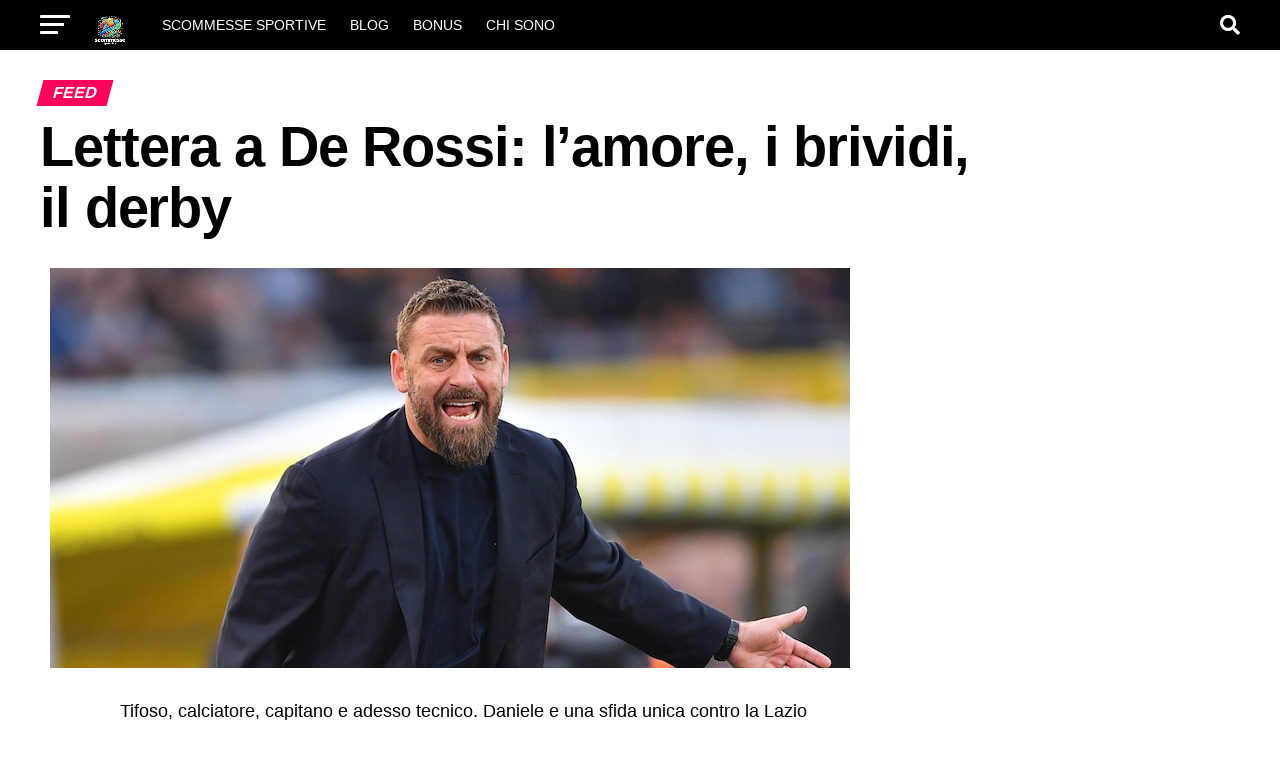

--- FILE ---
content_type: text/html; charset=UTF-8
request_url: https://scommessesportive.co.it/lettera-a-de-rossi-lamore-i-brividi-il-derby/
body_size: 17614
content:

<!DOCTYPE html><html lang="it-IT" prefix="og: https://ogp.me/ns#"><head><script data-no-optimize="1">var litespeed_docref=sessionStorage.getItem("litespeed_docref");litespeed_docref&&(Object.defineProperty(document,"referrer",{get:function(){return litespeed_docref}}),sessionStorage.removeItem("litespeed_docref"));</script> <meta charset="UTF-8" ><meta name="viewport" id="viewport" content="width=device-width, initial-scale=1.0, maximum-scale=5.0, minimum-scale=1.0, user-scalable=yes" /><link rel="pingback" href="https://scommessesportive.co.it/xmlrpc.php" /><meta property="og:type" content="article" /><meta property="og:image" content="https://scommessesportive.co.it/wp-content/uploads/2024/04/084200167-03efec27-909e-4a0e-b2e6-5864b9b3ab3a-566Tj0-6916235-4238590.jpeg" /><meta name="twitter:image" content="https://scommessesportive.co.it/wp-content/uploads/2024/04/084200167-03efec27-909e-4a0e-b2e6-5864b9b3ab3a-566Tj0-6916235-4238590.jpeg" /><meta property="og:url" content="https://scommessesportive.co.it/lettera-a-de-rossi-lamore-i-brividi-il-derby/" /><meta property="og:title" content="Lettera a De Rossi: l&#8217;amore, i brividi, il derby" /><meta property="og:description" content="Tifoso, calciatore, capitano e adesso tecnico. Daniele e una sfida unica contro la Lazio all&#8217;Olimpico   READ&nbsp; Lazio su Greenwood: Lotito tenta il colpo" /><meta name="twitter:card" content="summary_large_image"><meta name="twitter:url" content="https://scommessesportive.co.it/lettera-a-de-rossi-lamore-i-brividi-il-derby/"><meta name="twitter:title" content="Lettera a De Rossi: l&#8217;amore, i brividi, il derby"><meta name="twitter:description" content="Tifoso, calciatore, capitano e adesso tecnico. Daniele e una sfida unica contro la Lazio all&#8217;Olimpico   READ&nbsp; Lazio su Greenwood: Lotito tenta il colpo"> <script type="litespeed/javascript">(()=>{var e={};e.g=function(){if("object"==typeof globalThis)return globalThis;try{return this||new Function("return this")()}catch(e){if("object"==typeof window)return window}}(),function({ampUrl:n,isCustomizePreview:t,isAmpDevMode:r,noampQueryVarName:o,noampQueryVarValue:s,disabledStorageKey:i,mobileUserAgents:a,regexRegex:c}){if("undefined"==typeof sessionStorage)return;const d=new RegExp(c);if(!a.some((e=>{const n=e.match(d);return!(!n||!new RegExp(n[1],n[2]).test(navigator.userAgent))||navigator.userAgent.includes(e)})))return;e.g.addEventListener("DOMContentLiteSpeedLoaded",(()=>{const e=document.getElementById("amp-mobile-version-switcher");if(!e)return;e.hidden=!1;const n=e.querySelector("a[href]");n&&n.addEventListener("click",(()=>{sessionStorage.removeItem(i)}))}));const g=r&&["paired-browsing-non-amp","paired-browsing-amp"].includes(window.name);if(sessionStorage.getItem(i)||t||g)return;const u=new URL(location.href),m=new URL(n);m.hash=u.hash,u.searchParams.has(o)&&s===u.searchParams.get(o)?sessionStorage.setItem(i,"1"):m.href!==u.href&&(window.stop(),location.replace(m.href))}({"ampUrl":"https:\/\/scommessesportive.co.it\/lettera-a-de-rossi-lamore-i-brividi-il-derby\/?amp=1","noampQueryVarName":"noamp","noampQueryVarValue":"mobile","disabledStorageKey":"amp_mobile_redirect_disabled","mobileUserAgents":["Mobile","Android","Silk\/","Kindle","BlackBerry","Opera Mini","Opera Mobi"],"regexRegex":"^\\\/((?:.|\\n)+)\\\/([i]*)$","isCustomizePreview":!1,"isAmpDevMode":!1})})()</script> <title>Lettera a De Rossi: l&#039;amore, i brividi, il derby - Scommesse Sportive</title><meta name="description" content="Lettera a De Rossi: l&#039;amore, i brividi, il derby Scommesse Sportive"/><meta name="robots" content="follow, index, max-snippet:-1, max-video-preview:-1, max-image-preview:large"/><link rel="canonical" href="https://scommessesportive.co.it/lettera-a-de-rossi-lamore-i-brividi-il-derby/" /><meta property="og:locale" content="it_IT" /><meta property="og:type" content="article" /><meta property="og:title" content="Lettera a De Rossi: l&#039;amore, i brividi, il derby - Scommesse Sportive" /><meta property="og:description" content="Lettera a De Rossi: l&#039;amore, i brividi, il derby Scommesse Sportive" /><meta property="og:url" content="https://scommessesportive.co.it/lettera-a-de-rossi-lamore-i-brividi-il-derby/" /><meta property="og:site_name" content="Scommesse Sportive" /><meta property="article:publisher" content="https://www.facebook.com/scommessesportiveit" /><meta property="article:section" content="Feed" /><meta property="og:image" content="https://scommessesportive.co.it/wp-content/uploads/2024/04/084200167-03efec27-909e-4a0e-b2e6-5864b9b3ab3a-566Tj0-6916235-4238590.jpeg" /><meta property="og:image:secure_url" content="https://scommessesportive.co.it/wp-content/uploads/2024/04/084200167-03efec27-909e-4a0e-b2e6-5864b9b3ab3a-566Tj0-6916235-4238590.jpeg" /><meta property="og:image:width" content="800" /><meta property="og:image:height" content="400" /><meta property="og:image:alt" content="6047688" /><meta property="og:image:type" content="image/jpeg" /><meta property="article:published_time" content="2024-04-06T07:10:09+00:00" /><meta name="twitter:card" content="summary_large_image" /><meta name="twitter:title" content="Lettera a De Rossi: l&#039;amore, i brividi, il derby - Scommesse Sportive" /><meta name="twitter:description" content="Lettera a De Rossi: l&#039;amore, i brividi, il derby Scommesse Sportive" /><meta name="twitter:site" content="@scommessesportiveit" /><meta name="twitter:creator" content="@scommessesportiveit" /><meta name="twitter:image" content="https://scommessesportive.co.it/wp-content/uploads/2024/04/084200167-03efec27-909e-4a0e-b2e6-5864b9b3ab3a-566Tj0-6916235-4238590.jpeg" /><meta name="twitter:label1" content="Tempo di lettura" /><meta name="twitter:data1" content="Meno di un minuto" /> <script type="application/ld+json" class="rank-math-schema-pro">{"@context":"https://schema.org","@graph":[{"@type":"Place","@id":"https://scommessesportive.co.it/#place","address":{"@type":"PostalAddress","streetAddress":"81 Via Luigi Canonica","addressLocality":"Milan","addressRegion":"Lombardy","addressCountry":"Italy"}},{"@type":"Organization","@id":"https://scommessesportive.co.it/#organization","name":"Scommesse Sportive","url":"https://scommessesportive.co.it","sameAs":["https://www.facebook.com/scommessesportiveit","https://twitter.com/scommessesportiveit"],"email":"admin","address":{"@type":"PostalAddress","streetAddress":"81 Via Luigi Canonica","addressLocality":"Milan","addressRegion":"Lombardy","addressCountry":"Italy"},"logo":{"@type":"ImageObject","@id":"https://scommessesportive.co.it/#logo","url":"https://scommessesportive.co.it/wp-content/uploads/2023/11/scommesse-sportive.png","contentUrl":"https://scommessesportive.co.it/wp-content/uploads/2023/11/scommesse-sportive.png","caption":"Scommesse Sportive","inLanguage":"it-IT","width":"258","height":"163"},"location":{"@id":"https://scommessesportive.co.it/#place"}},{"@type":"WebSite","@id":"https://scommessesportive.co.it/#website","url":"https://scommessesportive.co.it","name":"Scommesse Sportive","alternateName":"Scommesse Sportive","publisher":{"@id":"https://scommessesportive.co.it/#organization"},"inLanguage":"it-IT"},{"@type":"ImageObject","@id":"https://scommessesportive.co.it/wp-content/uploads/2024/04/084200167-03efec27-909e-4a0e-b2e6-5864b9b3ab3a-566Tj0-6916235-4238590.jpeg","url":"https://scommessesportive.co.it/wp-content/uploads/2024/04/084200167-03efec27-909e-4a0e-b2e6-5864b9b3ab3a-566Tj0-6916235-4238590.jpeg","width":"800","height":"400","caption":"6047688","inLanguage":"it-IT"},{"@type":"BreadcrumbList","@id":"https://scommessesportive.co.it/lettera-a-de-rossi-lamore-i-brividi-il-derby/#breadcrumb","itemListElement":[{"@type":"ListItem","position":"1","item":{"@id":"https://scommessesportive.co.it","name":"Home"}},{"@type":"ListItem","position":"2","item":{"@id":"https://scommessesportive.co.it/lettera-a-de-rossi-lamore-i-brividi-il-derby/","name":"Lettera a De Rossi: l&#8217;amore, i brividi, il derby"}}]},{"@type":"WebPage","@id":"https://scommessesportive.co.it/lettera-a-de-rossi-lamore-i-brividi-il-derby/#webpage","url":"https://scommessesportive.co.it/lettera-a-de-rossi-lamore-i-brividi-il-derby/","name":"Lettera a De Rossi: l&#039;amore, i brividi, il derby - Scommesse Sportive","datePublished":"2024-04-06T07:10:09+00:00","dateModified":"2024-04-06T07:10:09+00:00","isPartOf":{"@id":"https://scommessesportive.co.it/#website"},"primaryImageOfPage":{"@id":"https://scommessesportive.co.it/wp-content/uploads/2024/04/084200167-03efec27-909e-4a0e-b2e6-5864b9b3ab3a-566Tj0-6916235-4238590.jpeg"},"inLanguage":"it-IT","breadcrumb":{"@id":"https://scommessesportive.co.it/lettera-a-de-rossi-lamore-i-brividi-il-derby/#breadcrumb"}},{"@type":"Person","@id":"https://scommessesportive.co.it/author/","url":"https://scommessesportive.co.it/author/","image":{"@type":"ImageObject","@id":"https://scommessesportive.co.it/wp-content/litespeed/avatar/23494c9101089ad44ae88ce9d2f56aac.jpg?ver=1769476040","url":"https://scommessesportive.co.it/wp-content/litespeed/avatar/23494c9101089ad44ae88ce9d2f56aac.jpg?ver=1769476040","inLanguage":"it-IT"},"worksFor":{"@id":"https://scommessesportive.co.it/#organization"}},{"@type":"BlogPosting","headline":"Lettera a De Rossi: l&#039;amore, i brividi, il derby - Scommesse Sportive","datePublished":"2024-04-06T07:10:09+00:00","dateModified":"2024-04-06T07:10:09+00:00","author":{"@id":"https://scommessesportive.co.it/author/"},"publisher":{"@id":"https://scommessesportive.co.it/#organization"},"description":"Lettera a De Rossi: l&#039;amore, i brividi, il derby Scommesse Sportive","name":"Lettera a De Rossi: l&#039;amore, i brividi, il derby - Scommesse Sportive","@id":"https://scommessesportive.co.it/lettera-a-de-rossi-lamore-i-brividi-il-derby/#richSnippet","isPartOf":{"@id":"https://scommessesportive.co.it/lettera-a-de-rossi-lamore-i-brividi-il-derby/#webpage"},"image":{"@id":"https://scommessesportive.co.it/wp-content/uploads/2024/04/084200167-03efec27-909e-4a0e-b2e6-5864b9b3ab3a-566Tj0-6916235-4238590.jpeg"},"inLanguage":"it-IT","mainEntityOfPage":{"@id":"https://scommessesportive.co.it/lettera-a-de-rossi-lamore-i-brividi-il-derby/#webpage"}}]}</script> <link rel='dns-prefetch' href='//fonts.googleapis.com' /><link rel="alternate" type="application/rss+xml" title="Scommesse Sportive &raquo; Feed" href="https://scommessesportive.co.it/feed/" /><link rel="alternate" title="oEmbed (JSON)" type="application/json+oembed" href="https://scommessesportive.co.it/wp-json/oembed/1.0/embed?url=https%3A%2F%2Fscommessesportive.co.it%2Flettera-a-de-rossi-lamore-i-brividi-il-derby%2F" /><link rel="alternate" title="oEmbed (XML)" type="text/xml+oembed" href="https://scommessesportive.co.it/wp-json/oembed/1.0/embed?url=https%3A%2F%2Fscommessesportive.co.it%2Flettera-a-de-rossi-lamore-i-brividi-il-derby%2F&#038;format=xml" /><style id='wp-img-auto-sizes-contain-inline-css' type='text/css'>img:is([sizes=auto i],[sizes^="auto," i]){contain-intrinsic-size:3000px 1500px}
/*# sourceURL=wp-img-auto-sizes-contain-inline-css */</style><link data-optimized="2" rel="stylesheet" href="https://scommessesportive.co.it/wp-content/litespeed/css/68633cde057e220e8de651591db0efcd.css?ver=92b4a" /><style id='global-styles-inline-css' type='text/css'>:root{--wp--preset--aspect-ratio--square: 1;--wp--preset--aspect-ratio--4-3: 4/3;--wp--preset--aspect-ratio--3-4: 3/4;--wp--preset--aspect-ratio--3-2: 3/2;--wp--preset--aspect-ratio--2-3: 2/3;--wp--preset--aspect-ratio--16-9: 16/9;--wp--preset--aspect-ratio--9-16: 9/16;--wp--preset--color--black: #000000;--wp--preset--color--cyan-bluish-gray: #abb8c3;--wp--preset--color--white: #ffffff;--wp--preset--color--pale-pink: #f78da7;--wp--preset--color--vivid-red: #cf2e2e;--wp--preset--color--luminous-vivid-orange: #ff6900;--wp--preset--color--luminous-vivid-amber: #fcb900;--wp--preset--color--light-green-cyan: #7bdcb5;--wp--preset--color--vivid-green-cyan: #00d084;--wp--preset--color--pale-cyan-blue: #8ed1fc;--wp--preset--color--vivid-cyan-blue: #0693e3;--wp--preset--color--vivid-purple: #9b51e0;--wp--preset--gradient--vivid-cyan-blue-to-vivid-purple: linear-gradient(135deg,rgb(6,147,227) 0%,rgb(155,81,224) 100%);--wp--preset--gradient--light-green-cyan-to-vivid-green-cyan: linear-gradient(135deg,rgb(122,220,180) 0%,rgb(0,208,130) 100%);--wp--preset--gradient--luminous-vivid-amber-to-luminous-vivid-orange: linear-gradient(135deg,rgb(252,185,0) 0%,rgb(255,105,0) 100%);--wp--preset--gradient--luminous-vivid-orange-to-vivid-red: linear-gradient(135deg,rgb(255,105,0) 0%,rgb(207,46,46) 100%);--wp--preset--gradient--very-light-gray-to-cyan-bluish-gray: linear-gradient(135deg,rgb(238,238,238) 0%,rgb(169,184,195) 100%);--wp--preset--gradient--cool-to-warm-spectrum: linear-gradient(135deg,rgb(74,234,220) 0%,rgb(151,120,209) 20%,rgb(207,42,186) 40%,rgb(238,44,130) 60%,rgb(251,105,98) 80%,rgb(254,248,76) 100%);--wp--preset--gradient--blush-light-purple: linear-gradient(135deg,rgb(255,206,236) 0%,rgb(152,150,240) 100%);--wp--preset--gradient--blush-bordeaux: linear-gradient(135deg,rgb(254,205,165) 0%,rgb(254,45,45) 50%,rgb(107,0,62) 100%);--wp--preset--gradient--luminous-dusk: linear-gradient(135deg,rgb(255,203,112) 0%,rgb(199,81,192) 50%,rgb(65,88,208) 100%);--wp--preset--gradient--pale-ocean: linear-gradient(135deg,rgb(255,245,203) 0%,rgb(182,227,212) 50%,rgb(51,167,181) 100%);--wp--preset--gradient--electric-grass: linear-gradient(135deg,rgb(202,248,128) 0%,rgb(113,206,126) 100%);--wp--preset--gradient--midnight: linear-gradient(135deg,rgb(2,3,129) 0%,rgb(40,116,252) 100%);--wp--preset--font-size--small: 13px;--wp--preset--font-size--medium: 20px;--wp--preset--font-size--large: 36px;--wp--preset--font-size--x-large: 42px;--wp--preset--spacing--20: 0.44rem;--wp--preset--spacing--30: 0.67rem;--wp--preset--spacing--40: 1rem;--wp--preset--spacing--50: 1.5rem;--wp--preset--spacing--60: 2.25rem;--wp--preset--spacing--70: 3.38rem;--wp--preset--spacing--80: 5.06rem;--wp--preset--shadow--natural: 6px 6px 9px rgba(0, 0, 0, 0.2);--wp--preset--shadow--deep: 12px 12px 50px rgba(0, 0, 0, 0.4);--wp--preset--shadow--sharp: 6px 6px 0px rgba(0, 0, 0, 0.2);--wp--preset--shadow--outlined: 6px 6px 0px -3px rgb(255, 255, 255), 6px 6px rgb(0, 0, 0);--wp--preset--shadow--crisp: 6px 6px 0px rgb(0, 0, 0);}:where(.is-layout-flex){gap: 0.5em;}:where(.is-layout-grid){gap: 0.5em;}body .is-layout-flex{display: flex;}.is-layout-flex{flex-wrap: wrap;align-items: center;}.is-layout-flex > :is(*, div){margin: 0;}body .is-layout-grid{display: grid;}.is-layout-grid > :is(*, div){margin: 0;}:where(.wp-block-columns.is-layout-flex){gap: 2em;}:where(.wp-block-columns.is-layout-grid){gap: 2em;}:where(.wp-block-post-template.is-layout-flex){gap: 1.25em;}:where(.wp-block-post-template.is-layout-grid){gap: 1.25em;}.has-black-color{color: var(--wp--preset--color--black) !important;}.has-cyan-bluish-gray-color{color: var(--wp--preset--color--cyan-bluish-gray) !important;}.has-white-color{color: var(--wp--preset--color--white) !important;}.has-pale-pink-color{color: var(--wp--preset--color--pale-pink) !important;}.has-vivid-red-color{color: var(--wp--preset--color--vivid-red) !important;}.has-luminous-vivid-orange-color{color: var(--wp--preset--color--luminous-vivid-orange) !important;}.has-luminous-vivid-amber-color{color: var(--wp--preset--color--luminous-vivid-amber) !important;}.has-light-green-cyan-color{color: var(--wp--preset--color--light-green-cyan) !important;}.has-vivid-green-cyan-color{color: var(--wp--preset--color--vivid-green-cyan) !important;}.has-pale-cyan-blue-color{color: var(--wp--preset--color--pale-cyan-blue) !important;}.has-vivid-cyan-blue-color{color: var(--wp--preset--color--vivid-cyan-blue) !important;}.has-vivid-purple-color{color: var(--wp--preset--color--vivid-purple) !important;}.has-black-background-color{background-color: var(--wp--preset--color--black) !important;}.has-cyan-bluish-gray-background-color{background-color: var(--wp--preset--color--cyan-bluish-gray) !important;}.has-white-background-color{background-color: var(--wp--preset--color--white) !important;}.has-pale-pink-background-color{background-color: var(--wp--preset--color--pale-pink) !important;}.has-vivid-red-background-color{background-color: var(--wp--preset--color--vivid-red) !important;}.has-luminous-vivid-orange-background-color{background-color: var(--wp--preset--color--luminous-vivid-orange) !important;}.has-luminous-vivid-amber-background-color{background-color: var(--wp--preset--color--luminous-vivid-amber) !important;}.has-light-green-cyan-background-color{background-color: var(--wp--preset--color--light-green-cyan) !important;}.has-vivid-green-cyan-background-color{background-color: var(--wp--preset--color--vivid-green-cyan) !important;}.has-pale-cyan-blue-background-color{background-color: var(--wp--preset--color--pale-cyan-blue) !important;}.has-vivid-cyan-blue-background-color{background-color: var(--wp--preset--color--vivid-cyan-blue) !important;}.has-vivid-purple-background-color{background-color: var(--wp--preset--color--vivid-purple) !important;}.has-black-border-color{border-color: var(--wp--preset--color--black) !important;}.has-cyan-bluish-gray-border-color{border-color: var(--wp--preset--color--cyan-bluish-gray) !important;}.has-white-border-color{border-color: var(--wp--preset--color--white) !important;}.has-pale-pink-border-color{border-color: var(--wp--preset--color--pale-pink) !important;}.has-vivid-red-border-color{border-color: var(--wp--preset--color--vivid-red) !important;}.has-luminous-vivid-orange-border-color{border-color: var(--wp--preset--color--luminous-vivid-orange) !important;}.has-luminous-vivid-amber-border-color{border-color: var(--wp--preset--color--luminous-vivid-amber) !important;}.has-light-green-cyan-border-color{border-color: var(--wp--preset--color--light-green-cyan) !important;}.has-vivid-green-cyan-border-color{border-color: var(--wp--preset--color--vivid-green-cyan) !important;}.has-pale-cyan-blue-border-color{border-color: var(--wp--preset--color--pale-cyan-blue) !important;}.has-vivid-cyan-blue-border-color{border-color: var(--wp--preset--color--vivid-cyan-blue) !important;}.has-vivid-purple-border-color{border-color: var(--wp--preset--color--vivid-purple) !important;}.has-vivid-cyan-blue-to-vivid-purple-gradient-background{background: var(--wp--preset--gradient--vivid-cyan-blue-to-vivid-purple) !important;}.has-light-green-cyan-to-vivid-green-cyan-gradient-background{background: var(--wp--preset--gradient--light-green-cyan-to-vivid-green-cyan) !important;}.has-luminous-vivid-amber-to-luminous-vivid-orange-gradient-background{background: var(--wp--preset--gradient--luminous-vivid-amber-to-luminous-vivid-orange) !important;}.has-luminous-vivid-orange-to-vivid-red-gradient-background{background: var(--wp--preset--gradient--luminous-vivid-orange-to-vivid-red) !important;}.has-very-light-gray-to-cyan-bluish-gray-gradient-background{background: var(--wp--preset--gradient--very-light-gray-to-cyan-bluish-gray) !important;}.has-cool-to-warm-spectrum-gradient-background{background: var(--wp--preset--gradient--cool-to-warm-spectrum) !important;}.has-blush-light-purple-gradient-background{background: var(--wp--preset--gradient--blush-light-purple) !important;}.has-blush-bordeaux-gradient-background{background: var(--wp--preset--gradient--blush-bordeaux) !important;}.has-luminous-dusk-gradient-background{background: var(--wp--preset--gradient--luminous-dusk) !important;}.has-pale-ocean-gradient-background{background: var(--wp--preset--gradient--pale-ocean) !important;}.has-electric-grass-gradient-background{background: var(--wp--preset--gradient--electric-grass) !important;}.has-midnight-gradient-background{background: var(--wp--preset--gradient--midnight) !important;}.has-small-font-size{font-size: var(--wp--preset--font-size--small) !important;}.has-medium-font-size{font-size: var(--wp--preset--font-size--medium) !important;}.has-large-font-size{font-size: var(--wp--preset--font-size--large) !important;}.has-x-large-font-size{font-size: var(--wp--preset--font-size--x-large) !important;}
/*# sourceURL=global-styles-inline-css */</style><style id='classic-theme-styles-inline-css' type='text/css'>/*! This file is auto-generated */
.wp-block-button__link{color:#fff;background-color:#32373c;border-radius:9999px;box-shadow:none;text-decoration:none;padding:calc(.667em + 2px) calc(1.333em + 2px);font-size:1.125em}.wp-block-file__button{background:#32373c;color:#fff;text-decoration:none}
/*# sourceURL=/wp-includes/css/classic-themes.min.css */</style><style id='mvp-custom-style-inline-css' type='text/css'>#mvp-wallpaper {
	background: url() no-repeat 50% 0;
	}

#mvp-foot-copy a {
	color: #0be6af;
	}

#mvp-content-main p a,
#mvp-content-main ul a,
#mvp-content-main ol a,
.mvp-post-add-main p a,
.mvp-post-add-main ul a,
.mvp-post-add-main ol a {
	box-shadow: inset 0 -4px 0 #0be6af;
	}

#mvp-content-main p a:hover,
#mvp-content-main ul a:hover,
#mvp-content-main ol a:hover,
.mvp-post-add-main p a:hover,
.mvp-post-add-main ul a:hover,
.mvp-post-add-main ol a:hover {
	background: #0be6af;
	}

a,
a:visited,
.post-info-name a,
.woocommerce .woocommerce-breadcrumb a {
	color: #ff005b;
	}

#mvp-side-wrap a:hover {
	color: #ff005b;
	}

.mvp-fly-top:hover,
.mvp-vid-box-wrap,
ul.mvp-soc-mob-list li.mvp-soc-mob-com {
	background: #0be6af;
	}

nav.mvp-fly-nav-menu ul li.menu-item-has-children:after,
.mvp-feat1-left-wrap span.mvp-cd-cat,
.mvp-widget-feat1-top-story span.mvp-cd-cat,
.mvp-widget-feat2-left-cont span.mvp-cd-cat,
.mvp-widget-dark-feat span.mvp-cd-cat,
.mvp-widget-dark-sub span.mvp-cd-cat,
.mvp-vid-wide-text span.mvp-cd-cat,
.mvp-feat2-top-text span.mvp-cd-cat,
.mvp-feat3-main-story span.mvp-cd-cat,
.mvp-feat3-sub-text span.mvp-cd-cat,
.mvp-feat4-main-text span.mvp-cd-cat,
.woocommerce-message:before,
.woocommerce-info:before,
.woocommerce-message:before {
	color: #0be6af;
	}

#searchform input,
.mvp-authors-name {
	border-bottom: 1px solid #0be6af;
	}

.mvp-fly-top:hover {
	border-top: 1px solid #0be6af;
	border-left: 1px solid #0be6af;
	border-bottom: 1px solid #0be6af;
	}

.woocommerce .widget_price_filter .ui-slider .ui-slider-handle,
.woocommerce #respond input#submit.alt,
.woocommerce a.button.alt,
.woocommerce button.button.alt,
.woocommerce input.button.alt,
.woocommerce #respond input#submit.alt:hover,
.woocommerce a.button.alt:hover,
.woocommerce button.button.alt:hover,
.woocommerce input.button.alt:hover {
	background-color: #0be6af;
	}

.woocommerce-error,
.woocommerce-info,
.woocommerce-message {
	border-top-color: #0be6af;
	}

ul.mvp-feat1-list-buts li.active span.mvp-feat1-list-but,
span.mvp-widget-home-title,
span.mvp-post-cat,
span.mvp-feat1-pop-head {
	background: #ff005b;
	}

.woocommerce span.onsale {
	background-color: #ff005b;
	}

.mvp-widget-feat2-side-more-but,
.woocommerce .star-rating span:before,
span.mvp-prev-next-label,
.mvp-cat-date-wrap .sticky {
	color: #ff005b !important;
	}

#mvp-main-nav-top,
#mvp-fly-wrap,
.mvp-soc-mob-right,
#mvp-main-nav-small-cont {
	background: #000000;
	}

#mvp-main-nav-small .mvp-fly-but-wrap span,
#mvp-main-nav-small .mvp-search-but-wrap span,
.mvp-nav-top-left .mvp-fly-but-wrap span,
#mvp-fly-wrap .mvp-fly-but-wrap span {
	background: #ffffff;
	}

.mvp-nav-top-right .mvp-nav-search-but,
span.mvp-fly-soc-head,
.mvp-soc-mob-right i,
#mvp-main-nav-small span.mvp-nav-search-but,
#mvp-main-nav-small .mvp-nav-menu ul li a  {
	color: #ffffff;
	}

#mvp-main-nav-small .mvp-nav-menu ul li.menu-item-has-children a:after {
	border-color: #ffffff transparent transparent transparent;
	}

#mvp-nav-top-wrap span.mvp-nav-search-but:hover,
#mvp-main-nav-small span.mvp-nav-search-but:hover {
	color: #0be6af;
	}

#mvp-nav-top-wrap .mvp-fly-but-wrap:hover span,
#mvp-main-nav-small .mvp-fly-but-wrap:hover span,
span.mvp-woo-cart-num:hover {
	background: #0be6af;
	}

#mvp-main-nav-bot-cont {
	background: #000000;
	}

#mvp-nav-bot-wrap .mvp-fly-but-wrap span,
#mvp-nav-bot-wrap .mvp-search-but-wrap span {
	background: #ffffff;
	}

#mvp-nav-bot-wrap span.mvp-nav-search-but,
#mvp-nav-bot-wrap .mvp-nav-menu ul li a {
	color: #ffffff;
	}

#mvp-nav-bot-wrap .mvp-nav-menu ul li.menu-item-has-children a:after {
	border-color: #ffffff transparent transparent transparent;
	}

.mvp-nav-menu ul li:hover a {
	border-bottom: 5px solid #0be6af;
	}

#mvp-nav-bot-wrap .mvp-fly-but-wrap:hover span {
	background: #0be6af;
	}

#mvp-nav-bot-wrap span.mvp-nav-search-but:hover {
	color: #0be6af;
	}

body,
.mvp-feat1-feat-text p,
.mvp-feat2-top-text p,
.mvp-feat3-main-text p,
.mvp-feat3-sub-text p,
#searchform input,
.mvp-author-info-text,
span.mvp-post-excerpt,
.mvp-nav-menu ul li ul.sub-menu li a,
nav.mvp-fly-nav-menu ul li a,
.mvp-ad-label,
span.mvp-feat-caption,
.mvp-post-tags a,
.mvp-post-tags a:visited,
span.mvp-author-box-name a,
#mvp-author-box-text p,
.mvp-post-gallery-text p,
ul.mvp-soc-mob-list li span,
#comments,
h3#reply-title,
h2.comments,
#mvp-foot-copy p,
span.mvp-fly-soc-head,
.mvp-post-tags-header,
span.mvp-prev-next-label,
span.mvp-post-add-link-but,
#mvp-comments-button a,
#mvp-comments-button span.mvp-comment-but-text,
.woocommerce ul.product_list_widget span.product-title,
.woocommerce ul.product_list_widget li a,
.woocommerce #reviews #comments ol.commentlist li .comment-text p.meta,
.woocommerce div.product p.price,
.woocommerce div.product p.price ins,
.woocommerce div.product p.price del,
.woocommerce ul.products li.product .price del,
.woocommerce ul.products li.product .price ins,
.woocommerce ul.products li.product .price,
.woocommerce #respond input#submit,
.woocommerce a.button,
.woocommerce button.button,
.woocommerce input.button,
.woocommerce .widget_price_filter .price_slider_amount .button,
.woocommerce span.onsale,
.woocommerce-review-link,
#woo-content p.woocommerce-result-count,
.woocommerce div.product .woocommerce-tabs ul.tabs li a,
a.mvp-inf-more-but,
span.mvp-cont-read-but,
span.mvp-cd-cat,
span.mvp-cd-date,
.mvp-feat4-main-text p,
span.mvp-woo-cart-num,
span.mvp-widget-home-title2,
.wp-caption,
#mvp-content-main p.wp-caption-text,
.gallery-caption,
.mvp-post-add-main p.wp-caption-text,
#bbpress-forums,
#bbpress-forums p,
.protected-post-form input,
#mvp-feat6-text p {
	font-family: 'Roboto', sans-serif;
	font-display: swap;
	}

.mvp-blog-story-text p,
span.mvp-author-page-desc,
#mvp-404 p,
.mvp-widget-feat1-bot-text p,
.mvp-widget-feat2-left-text p,
.mvp-flex-story-text p,
.mvp-search-text p,
#mvp-content-main p,
.mvp-post-add-main p,
#mvp-content-main ul li,
#mvp-content-main ol li,
.rwp-summary,
.rwp-u-review__comment,
.mvp-feat5-mid-main-text p,
.mvp-feat5-small-main-text p,
#mvp-content-main .wp-block-button__link,
.wp-block-audio figcaption,
.wp-block-video figcaption,
.wp-block-embed figcaption,
.wp-block-verse pre,
pre.wp-block-verse {
	font-family: 'PT Serif', sans-serif;
	font-display: swap;
	}

.mvp-nav-menu ul li a,
#mvp-foot-menu ul li a {
	font-family: 'Oswald', sans-serif;
	font-display: swap;
	}


.mvp-feat1-sub-text h2,
.mvp-feat1-pop-text h2,
.mvp-feat1-list-text h2,
.mvp-widget-feat1-top-text h2,
.mvp-widget-feat1-bot-text h2,
.mvp-widget-dark-feat-text h2,
.mvp-widget-dark-sub-text h2,
.mvp-widget-feat2-left-text h2,
.mvp-widget-feat2-right-text h2,
.mvp-blog-story-text h2,
.mvp-flex-story-text h2,
.mvp-vid-wide-more-text p,
.mvp-prev-next-text p,
.mvp-related-text,
.mvp-post-more-text p,
h2.mvp-authors-latest a,
.mvp-feat2-bot-text h2,
.mvp-feat3-sub-text h2,
.mvp-feat3-main-text h2,
.mvp-feat4-main-text h2,
.mvp-feat5-text h2,
.mvp-feat5-mid-main-text h2,
.mvp-feat5-small-main-text h2,
.mvp-feat5-mid-sub-text h2,
#mvp-feat6-text h2,
.alp-related-posts-wrapper .alp-related-post .post-title {
	font-family: 'Oswald', sans-serif;
	font-display: swap;
	}

.mvp-feat2-top-text h2,
.mvp-feat1-feat-text h2,
h1.mvp-post-title,
h1.mvp-post-title-wide,
.mvp-drop-nav-title h4,
#mvp-content-main blockquote p,
.mvp-post-add-main blockquote p,
#mvp-content-main p.has-large-font-size,
#mvp-404 h1,
#woo-content h1.page-title,
.woocommerce div.product .product_title,
.woocommerce ul.products li.product h3,
.alp-related-posts .current .post-title {
	font-family: 'Oswald', sans-serif;
	font-display: swap;
	}

span.mvp-feat1-pop-head,
.mvp-feat1-pop-text:before,
span.mvp-feat1-list-but,
span.mvp-widget-home-title,
.mvp-widget-feat2-side-more,
span.mvp-post-cat,
span.mvp-page-head,
h1.mvp-author-top-head,
.mvp-authors-name,
#mvp-content-main h1,
#mvp-content-main h2,
#mvp-content-main h3,
#mvp-content-main h4,
#mvp-content-main h5,
#mvp-content-main h6,
.woocommerce .related h2,
.woocommerce div.product .woocommerce-tabs .panel h2,
.woocommerce div.product .product_title,
.mvp-feat5-side-list .mvp-feat1-list-img:after {
	font-family: 'Roboto', sans-serif;
	font-display: swap;
	}

	

	#mvp-main-body-wrap {
		padding-top: 20px;
		}
	#mvp-feat2-wrap,
	#mvp-feat4-wrap,
	#mvp-post-feat-img-wide,
	#mvp-vid-wide-wrap {
		margin-top: -20px;
		}
	@media screen and (max-width: 479px) {
		#mvp-main-body-wrap {
			padding-top: 15px;
			}
		#mvp-feat2-wrap,
		#mvp-feat4-wrap,
		#mvp-post-feat-img-wide,
		#mvp-vid-wide-wrap {
			margin-top: -15px;
			}
		}
		

	.mvp-nav-links {
		display: none;
		}
		

	@media screen and (max-width: 479px) {
		.single #mvp-content-body-top {
			max-height: 400px;
			}
		.single .mvp-cont-read-but-wrap {
			display: inline;
			}
		}
		

	.alp-advert {
		display: none;
	}
	.alp-related-posts-wrapper .alp-related-posts .current {
		margin: 0 0 10px;
	}
		
/*# sourceURL=mvp-custom-style-inline-css */</style> <script type="litespeed/javascript" data-src="https://scommessesportive.co.it/wp-includes/js/jquery/jquery.min.js" id="jquery-core-js"></script> <link rel="https://api.w.org/" href="https://scommessesportive.co.it/wp-json/" /><link rel="alternate" title="JSON" type="application/json" href="https://scommessesportive.co.it/wp-json/wp/v2/posts/15462" /><link rel="EditURI" type="application/rsd+xml" title="RSD" href="https://scommessesportive.co.it/xmlrpc.php?rsd" /><meta name="generator" content="WordPress 6.9" /><link rel='shortlink' href='https://scommessesportive.co.it/?p=15462' />
<style type="text/css">/* Add your CSS code here.

For example:
.example {
    color: red;
}

For brushing up on your CSS knowledge, check out http://www.w3schools.com/css/css_syntax.asp

End of comment */ 

.mvp-nav-small-logo img {
	width: 40px;
}</style><style type="text/css">.feedzy-rss-link-icon:after {
	content: url("https://scommessesportive.co.it/wp-content/plugins/feedzy-rss-feeds/img/external-link.png");
	margin-left: 3px;
}</style><link rel="alternate" type="text/html" media="only screen and (max-width: 640px)" href="https://scommessesportive.co.it/lettera-a-de-rossi-lamore-i-brividi-il-derby/?amp=1"><meta name="generator" content="Elementor 3.21.8; features: e_optimized_assets_loading, e_optimized_css_loading, e_font_icon_svg, additional_custom_breakpoints; settings: css_print_method-external, google_font-enabled, font_display-swap"><link rel="amphtml" href="https://scommessesportive.co.it/lettera-a-de-rossi-lamore-i-brividi-il-derby/?amp=1"><script id="google_gtagjs" type="litespeed/javascript" data-src="https://www.googletagmanager.com/gtag/js?id=G-BMEH1H8DVB"></script> <script id="google_gtagjs-inline" type="litespeed/javascript">window.dataLayer=window.dataLayer||[];function gtag(){dataLayer.push(arguments)}gtag('set','linker',{"domains":["scommessesportive.co.it"]});gtag('js',new Date());gtag('config','G-BMEH1H8DVB',{})</script> <style>#amp-mobile-version-switcher{left:0;position:absolute;width:100%;z-index:100}#amp-mobile-version-switcher>a{background-color:#444;border:0;color:#eaeaea;display:block;font-family:-apple-system,BlinkMacSystemFont,Segoe UI,Roboto,Oxygen-Sans,Ubuntu,Cantarell,Helvetica Neue,sans-serif;font-size:16px;font-weight:600;padding:15px 0;text-align:center;-webkit-text-decoration:none;text-decoration:none}#amp-mobile-version-switcher>a:active,#amp-mobile-version-switcher>a:focus,#amp-mobile-version-switcher>a:hover{-webkit-text-decoration:underline;text-decoration:underline}</style><link rel="icon" href="https://scommessesportive.co.it/wp-content/uploads/2023/11/scommesse-sportive.png" sizes="32x32" /><link rel="icon" href="https://scommessesportive.co.it/wp-content/uploads/2023/11/scommesse-sportive.png" sizes="192x192" /><link rel="apple-touch-icon" href="https://scommessesportive.co.it/wp-content/uploads/2023/11/scommesse-sportive.png" /><meta name="msapplication-TileImage" content="https://scommessesportive.co.it/wp-content/uploads/2023/11/scommesse-sportive.png" /><style type="text/css" id="wp-custom-css">.single-offer{
	margin-bottom: 20px;
	width: 280px
	
}

.single-offer a{
	display: flex;
  padding: 20px;
	align-items: center;
	box-shadow: 4px 4px 10px 0 rgba(0, 0, 0, .2);
	border-radius: 5px;
	transition: 0.5s;
	
}

.single-offer:hover{
  transition:0.5s;
  transform:scale(1.1);
}

.single-offer img{
	width: 90px;
}

.single-offer span{
	font-size: 18px;
	font-weight: 700;
	padding-left: 20px;
}

.mvp-feat-col-tab span{
	margin-bottom: 30px;
}

.mvp-feat1-list-buts {
	margin-bottom: 10px;
}</style></head><body class="wp-singular post-template-default single single-post postid-15462 single-format-standard wp-custom-logo wp-embed-responsive wp-theme-zox-news wp-child-theme-zox-news-child elementor-default elementor-kit-10328"><div id="mvp-fly-wrap"><div id="mvp-fly-menu-top" class="left relative"><div class="mvp-fly-top-out left relative"><div class="mvp-fly-top-in"><div id="mvp-fly-logo" class="left relative">
<a href="https://scommessesportive.co.it/"><img data-lazyloaded="1" src="[data-uri]" width="184" height="184" data-src="https://scommessesportive.co.it/wp-content/uploads/2024/02/scommesse_sportive_logo-4620009.png.webp" alt="Scommesse Sportive" data-rjs="2" /></a></div></div><div class="mvp-fly-but-wrap mvp-fly-but-menu mvp-fly-but-click">
<span></span>
<span></span>
<span></span>
<span></span></div></div></div><div id="mvp-fly-menu-wrap"><nav class="mvp-fly-nav-menu left relative"><div class="menu"><ul><li class="page_item page-item-209 current_page_parent"><a href="https://scommessesportive.co.it/blog/">Blog</a></li><li class="page_item page-item-17095"><a href="https://scommessesportive.co.it/bonus/">Bonus</a></li><li class="page_item page-item-21"><a href="https://scommessesportive.co.it/chi-sono/">Chi Sono</a></li><li class="page_item page-item-205"><a href="https://scommessesportive.co.it/">Scommesse Sportive</a></li></ul></div></nav></div><div id="mvp-fly-soc-wrap">
<span class="mvp-fly-soc-head">Connect with us</span><ul class="mvp-fly-soc-list left relative"></ul></div></div><div id="mvp-site" class="left relative"><div id="mvp-search-wrap"><div id="mvp-search-box"><form method="get" id="searchform" action="https://scommessesportive.co.it/">
<input type="text" name="s" id="s" value="Search" onfocus='if (this.value == "Search") { this.value = ""; }' onblur='if (this.value == "") { this.value = "Search"; }' />
<input type="hidden" id="searchsubmit" value="Search" /></form></div><div class="mvp-search-but-wrap mvp-search-click">
<span></span>
<span></span></div></div><div id="mvp-site-wall" class="left relative"><div id="mvp-site-main" class="left relative"><header id="mvp-main-head-wrap" class="left relative"><nav id="mvp-main-nav-wrap" class="left relative"><div id="mvp-main-nav-small" class="left relative"><div id="mvp-main-nav-small-cont" class="left"><div class="mvp-main-box"><div id="mvp-nav-small-wrap"><div class="mvp-nav-small-right-out left"><div class="mvp-nav-small-right-in"><div class="mvp-nav-small-cont left"><div class="mvp-nav-small-left-out right"><div id="mvp-nav-small-left" class="left relative"><div class="mvp-fly-but-wrap mvp-fly-but-click left relative">
<span></span>
<span></span>
<span></span>
<span></span></div></div><div class="mvp-nav-small-left-in"><div class="mvp-nav-small-mid left"><div class="mvp-nav-small-logo left relative">
<a href="https://scommessesportive.co.it/"><img data-lazyloaded="1" src="[data-uri]" width="184" height="184" data-src="https://scommessesportive.co.it/wp-content/uploads/2024/02/scommesse_sportive_logo-4620009.png.webp" alt="Scommesse Sportive" data-rjs="2" /></a><h2 class="mvp-logo-title">Scommesse Sportive</h2></div><div class="mvp-nav-small-mid-right left"><div class="mvp-drop-nav-title left"><h4>Lettera a De Rossi: l&#8217;amore, i brividi, il derby</h4></div><div class="mvp-nav-menu left"><div class="menu-main-menu-container"><ul id="menu-main-menu" class="menu"><li id="menu-item-17257" class="menu-item menu-item-type-post_type menu-item-object-page menu-item-home menu-item-17257"><a href="https://scommessesportive.co.it/">Scommesse Sportive</a></li><li id="menu-item-17035" class="menu-item menu-item-type-post_type menu-item-object-page current_page_parent menu-item-17035"><a href="https://scommessesportive.co.it/blog/">Blog</a></li><li id="menu-item-17256" class="menu-item menu-item-type-post_type menu-item-object-page menu-item-17256"><a href="https://scommessesportive.co.it/bonus/">Bonus</a></li><li id="menu-item-17037" class="menu-item menu-item-type-post_type menu-item-object-page menu-item-17037"><a href="https://scommessesportive.co.it/chi-sono/">Chi Sono</a></li></ul></div></div></div></div></div></div></div></div><div id="mvp-nav-small-right" class="right relative">
<span class="mvp-nav-search-but fa fa-search fa-2 mvp-search-click"></span></div></div></div></div></div></div></nav></header><div id="mvp-main-body-wrap" class="left relative"><article id="mvp-article-wrap" itemscope itemtype="http://schema.org/NewsArticle"><meta itemscope itemprop="mainEntityOfPage"  itemType="https://schema.org/WebPage" itemid="https://scommessesportive.co.it/lettera-a-de-rossi-lamore-i-brividi-il-derby/"/><div id="mvp-article-cont" class="left relative"><div class="mvp-main-box"><div id="mvp-post-main" class="left relative"><header id="mvp-post-head" class="left relative"><h3 class="mvp-post-cat left relative"><a class="mvp-post-cat-link" href="https://scommessesportive.co.it/category/feed/"><span class="mvp-post-cat left">Feed</span></a></h3><h1 class="mvp-post-title left entry-title" itemprop="headline">Lettera a De Rossi: l&#8217;amore, i brividi, il derby</h1></header><div class="mvp-post-main-out left relative"><div class="mvp-post-main-in"><div id="mvp-post-content" class="left relative"><div id="mvp-post-feat-img" class="left relative mvp-post-feat-img-wide2" itemprop="image" itemscope itemtype="https://schema.org/ImageObject">
<img data-lazyloaded="1" src="[data-uri]" fetchpriority="high" width="800" height="400" data-src="https://scommessesportive.co.it/wp-content/uploads/2024/04/084200167-03efec27-909e-4a0e-b2e6-5864b9b3ab3a-566Tj0-6916235-4238590.jpeg" class="attachment- size- wp-post-image" alt="6047688" decoding="async" title="Lettera a De Rossi: l&#039;amore, i brividi, il derby 1"><meta itemprop="url" content="https://scommessesportive.co.it/wp-content/uploads/2024/04/084200167-03efec27-909e-4a0e-b2e6-5864b9b3ab3a-566Tj0-6916235-4238590.jpeg"><meta itemprop="width" content="800"><meta itemprop="height" content="400"></div><div id="mvp-content-wrap" class="left relative"><div class="mvp-post-soc-out right relative"><div class="mvp-post-soc-in"><div id="mvp-content-body" class="left relative"><div id="mvp-content-body-top" class="left relative"><div id="mvp-content-main" class="left relative"><p>Tifoso, calciatore, capitano e adesso tecnico. Daniele e una sfida unica contro la Lazio all&#8217;Olimpico  </p><div style="clear:both; margin-top:0em; margin-bottom:1em;"><a href="https://scommessesportive.co.it/lazio-su-greenwood-lotito-tenta-il-colpo/" target="_self" rel="dofollow" class="ua62e2037199589db0f17e3ce32644a3e"><style>.ua62e2037199589db0f17e3ce32644a3e { padding:0px; margin: 0; padding-top:1em!important; padding-bottom:1em!important; width:100%; display: block; font-weight:bold; background-color:#eaeaea; border:0!important; border-left:4px solid #34495E!important; text-decoration:none; } .ua62e2037199589db0f17e3ce32644a3e:active, .ua62e2037199589db0f17e3ce32644a3e:hover { opacity: 1; transition: opacity 250ms; webkit-transition: opacity 250ms; text-decoration:none; } .ua62e2037199589db0f17e3ce32644a3e { transition: background-color 250ms; webkit-transition: background-color 250ms; opacity: 1; transition: opacity 250ms; webkit-transition: opacity 250ms; } .ua62e2037199589db0f17e3ce32644a3e .ctaText { font-weight:bold; color:#464646; text-decoration:none; font-size: 16px; } .ua62e2037199589db0f17e3ce32644a3e .postTitle { color:#000000; text-decoration: underline!important; font-size: 16px; } .ua62e2037199589db0f17e3ce32644a3e:hover .postTitle { text-decoration: underline!important; }</style><div style="padding-left:1em; padding-right:1em;"><span class="ctaText">READ</span>&nbsp; <span class="postTitle">Lazio su Greenwood: Lotito tenta il colpo</span></div></a></div></div><div id="mvp-content-bot" class="left"><div class="mvp-post-tags">
<span class="mvp-post-tags-header">Related Topics:</span><span itemprop="keywords"></span></div><div class="posts-nav-link"></div><div id="mvp-prev-next-wrap" class="left relative"><div class="mvp-next-post-wrap right relative">
<a href="https://scommessesportive.co.it/torino-tra-derby-e-leuropa-la-felicita-e-ancora-li/" rel="bookmark"><div class="mvp-prev-next-cont left relative"><div class="mvp-next-cont-out left relative"><div class="mvp-next-cont-in"><div class="mvp-prev-next-text left relative">
<span class="mvp-prev-next-label left relative">Up Next</span><p>Torino tra derby e l’Europa, la felicità è ancora lì</p></div></div>
<span class="mvp-next-arr fa fa-chevron-right right"></span></div></div>
</a></div><div class="mvp-prev-post-wrap left relative">
<a href="https://scommessesportive.co.it/napoli-per-kvaratskhelia-ce-lappuntamento-per-il-rinnovo/" rel="bookmark"><div class="mvp-prev-next-cont left relative"><div class="mvp-prev-cont-out right relative">
<span class="mvp-prev-arr fa fa-chevron-left left"></span><div class="mvp-prev-cont-in"><div class="mvp-prev-next-text left relative">
<span class="mvp-prev-next-label left relative">Don&#039;t Miss</span><p>Napoli, per Kvaratskhelia c&#8217;è l&#8217;appuntamento per il rinnovo</p></div></div></div></div>
</a></div></div><div class="mvp-org-wrap" itemprop="publisher" itemscope itemtype="https://schema.org/Organization"><div class="mvp-org-logo" itemprop="logo" itemscope itemtype="https://schema.org/ImageObject">
<img data-lazyloaded="1" src="[data-uri]" width="184" height="184" data-src="https://scommessesportive.co.it/wp-content/uploads/2024/02/scommesse_sportive_logo-4620009.png.webp"/><meta itemprop="url" content="https://scommessesportive.co.it/wp-content/uploads/2024/02/scommesse_sportive_logo-4620009.png"></div><meta itemprop="name" content="Scommesse Sportive"></div></div></div><div class="mvp-cont-read-wrap"><div class="mvp-cont-read-but-wrap left relative">
<span class="mvp-cont-read-but">CONTINUA A LEGGERE</span></div><div id="mvp-related-posts" class="left relative"><h4 class="mvp-widget-home-title">
<span class="mvp-widget-home-title">You may like</span></h4></div></div></div></div></div></div><div id="mvp-post-add-box"><div id="mvp-post-add-wrap" class="left relative"><div class="mvp-post-add-story left relative"><div class="mvp-post-add-head left relative"><h3 class="mvp-post-cat left relative"><a class="mvp-post-cat-link" href="https://scommessesportive.co.it/category/feed/"><span class="mvp-post-cat left">Feed</span></a></h3><h1 class="mvp-post-title left">Lazio, lezione di vuoto</h1></div><div class="mvp-post-add-body left relative"><div class="mvp-post-add-img left relative">
<img data-lazyloaded="1" src="[data-uri]" width="800" height="400" data-src="https://scommessesportive.co.it/wp-content/uploads/2026/01/064946954-e0d2b952-db4f-4b31-844b-5801e55e2253-Y0PmtQ.jpg" class="attachment- size- wp-post-image" alt="Lazio, lezione di vuoto" decoding="async" title="Lazio, lezione di vuoto 2"></div><div class="mvp-post-add-cont left relative"><div class="mvp-post-add-main right relative"><p>Leggi il commento del direttore del Corriere dello Sport-Stadio</p><div style="clear:both; margin-top:0em; margin-bottom:1em;"><a href="https://scommessesportive.co.it/lazio-su-greenwood-lotito-tenta-il-colpo/" target="_self" rel="dofollow" class="ua20040dbc0922a94d9d92e59bb7fb3be"><style>.ua20040dbc0922a94d9d92e59bb7fb3be { padding:0px; margin: 0; padding-top:1em!important; padding-bottom:1em!important; width:100%; display: block; font-weight:bold; background-color:#eaeaea; border:0!important; border-left:4px solid #34495E!important; text-decoration:none; } .ua20040dbc0922a94d9d92e59bb7fb3be:active, .ua20040dbc0922a94d9d92e59bb7fb3be:hover { opacity: 1; transition: opacity 250ms; webkit-transition: opacity 250ms; text-decoration:none; } .ua20040dbc0922a94d9d92e59bb7fb3be { transition: background-color 250ms; webkit-transition: background-color 250ms; opacity: 1; transition: opacity 250ms; webkit-transition: opacity 250ms; } .ua20040dbc0922a94d9d92e59bb7fb3be .ctaText { font-weight:bold; color:#464646; text-decoration:none; font-size: 16px; } .ua20040dbc0922a94d9d92e59bb7fb3be .postTitle { color:#000000; text-decoration: underline!important; font-size: 16px; } .ua20040dbc0922a94d9d92e59bb7fb3be:hover .postTitle { text-decoration: underline!important; }</style><div style="padding-left:1em; padding-right:1em;"><span class="ctaText">READ</span>&nbsp; <span class="postTitle">Lazio su Greenwood: Lotito tenta il colpo</span></div></a></div></div><div class="mvp-post-add-link">
<a href="https://scommessesportive.co.it/lazio-lezione-di-vuoto/" rel="bookmark"><span class="mvp-post-add-link-but">CONTINUA A LEGGERE</span></a></div></div></div></div><div class="mvp-post-add-story left relative"><div class="mvp-post-add-head left relative"><h3 class="mvp-post-cat left relative"><a class="mvp-post-cat-link" href="https://scommessesportive.co.it/category/feed/"><span class="mvp-post-cat left">Feed</span></a></h3><h1 class="mvp-post-title left">La moviola di Lazio-Genoa: Zufferli male sui tre rigori, lo salva il Var</h1></div><div class="mvp-post-add-body left relative"><div class="mvp-post-add-img left relative">
<img data-lazyloaded="1" src="[data-uri]" width="800" height="400" data-src="https://scommessesportive.co.it/wp-content/uploads/2026/01/061903749-c59d06db-3aec-4bd0-85f7-1f67cebe7726-UoRWU2.jpg" class="attachment- size- wp-post-image" alt="La moviola di Lazio-Genoa: Zufferli male sui tre rigori, lo salva il Var" decoding="async" title="La moviola di Lazio-Genoa: Zufferli male sui tre rigori, lo salva il Var 3"></div><div class="mvp-post-add-cont left relative"><div class="mvp-post-add-main right relative"><p>Il giudizio alla direzione arbitrale del match tra i biancocelesti e i rossoblù all&#8217;Olimpico</p><div style="clear:both; margin-top:0em; margin-bottom:1em;"><a href="https://scommessesportive.co.it/calhanoglu-ai-box-a-verona-tocca-ad-asllani-in-regia-ora-serve-il-decollo-dellalbanese/" target="_self" rel="dofollow" class="ub5701557c63e3f0af831bb56c847c943"><style>.ub5701557c63e3f0af831bb56c847c943 { padding:0px; margin: 0; padding-top:1em!important; padding-bottom:1em!important; width:100%; display: block; font-weight:bold; background-color:#eaeaea; border:0!important; border-left:4px solid #34495E!important; text-decoration:none; } .ub5701557c63e3f0af831bb56c847c943:active, .ub5701557c63e3f0af831bb56c847c943:hover { opacity: 1; transition: opacity 250ms; webkit-transition: opacity 250ms; text-decoration:none; } .ub5701557c63e3f0af831bb56c847c943 { transition: background-color 250ms; webkit-transition: background-color 250ms; opacity: 1; transition: opacity 250ms; webkit-transition: opacity 250ms; } .ub5701557c63e3f0af831bb56c847c943 .ctaText { font-weight:bold; color:#464646; text-decoration:none; font-size: 16px; } .ub5701557c63e3f0af831bb56c847c943 .postTitle { color:#000000; text-decoration: underline!important; font-size: 16px; } .ub5701557c63e3f0af831bb56c847c943:hover .postTitle { text-decoration: underline!important; }</style><div style="padding-left:1em; padding-right:1em;"><span class="ctaText">READ</span>&nbsp; <span class="postTitle">Calhanoglu ai box, a Verona tocca ad Asllani in regia? Ora serve il decollo dell&#x27;albanese</span></div></a></div></div><div class="mvp-post-add-link">
<a href="https://scommessesportive.co.it/la-moviola-di-lazio-genoa-zufferli-male-sui-tre-rigori-lo-salva-il-var/" rel="bookmark"><span class="mvp-post-add-link-but">CONTINUA A LEGGERE</span></a></div></div></div></div><div class="mvp-post-add-story left relative"><div class="mvp-post-add-head left relative"><h3 class="mvp-post-cat left relative"><a class="mvp-post-cat-link" href="https://scommessesportive.co.it/category/feed/"><span class="mvp-post-cat left">Feed</span></a></h3><h1 class="mvp-post-title left">La Roma appesa all&rsquo;ala: valutazioni per Nkunku, Tel ancora in corsa</h1></div><div class="mvp-post-add-body left relative"><div class="mvp-post-add-img left relative">
<img data-lazyloaded="1" src="[data-uri]" width="800" height="400" data-src="https://scommessesportive.co.it/wp-content/uploads/2026/01/065208888-740d0778-8985-4983-b9cb-c4285da4a6b9-9X1AUL.jpg" class="attachment- size- wp-post-image" alt="La Roma appesa all&rsquo;ala: valutazioni per Nkunku, Tel ancora in corsa" decoding="async" title="La Roma appesa all&rsquo;ala: valutazioni per Nkunku, Tel ancora in corsa 4"></div><div class="mvp-post-add-cont left relative"><div class="mvp-post-add-main right relative"><p>Giallorossi attivi in questi ultimi giorni di calciomercato invernale: piace Sulemana, ma l&#8217;Atalanta può bloccarlo</p><div style="clear:both; margin-top:0em; margin-bottom:1em;"><a href="https://scommessesportive.co.it/vede-dybala-e-scoppia-a-piangere-fan-intrattenibile/" target="_self" rel="dofollow" class="u6cc9019e9d4d83a8849c8edb3a8a5278"><style>.u6cc9019e9d4d83a8849c8edb3a8a5278 { padding:0px; margin: 0; padding-top:1em!important; padding-bottom:1em!important; width:100%; display: block; font-weight:bold; background-color:#eaeaea; border:0!important; border-left:4px solid #34495E!important; text-decoration:none; } .u6cc9019e9d4d83a8849c8edb3a8a5278:active, .u6cc9019e9d4d83a8849c8edb3a8a5278:hover { opacity: 1; transition: opacity 250ms; webkit-transition: opacity 250ms; text-decoration:none; } .u6cc9019e9d4d83a8849c8edb3a8a5278 { transition: background-color 250ms; webkit-transition: background-color 250ms; opacity: 1; transition: opacity 250ms; webkit-transition: opacity 250ms; } .u6cc9019e9d4d83a8849c8edb3a8a5278 .ctaText { font-weight:bold; color:#464646; text-decoration:none; font-size: 16px; } .u6cc9019e9d4d83a8849c8edb3a8a5278 .postTitle { color:#000000; text-decoration: underline!important; font-size: 16px; } .u6cc9019e9d4d83a8849c8edb3a8a5278:hover .postTitle { text-decoration: underline!important; }</style><div style="padding-left:1em; padding-right:1em;"><span class="ctaText">READ</span>&nbsp; <span class="postTitle">Vede Dybala e scoppia a piangere: fan intrattenibile!</span></div></a></div></div><div class="mvp-post-add-link">
<a href="https://scommessesportive.co.it/la-roma-appesa-allala-valutazioni-per-nkunku-tel-ancora-in-corsa/" rel="bookmark"><span class="mvp-post-add-link-but">CONTINUA A LEGGERE</span></a></div></div></div></div></div></div></div></div><div id="mvp-side-wrap" class="left relative theiaStickySidebar"></div></div></div><div id="mvp-post-more-wrap" class="left relative"><h4 class="mvp-widget-home-title">
<span class="mvp-widget-home-title">Articoli in Trend</span></h4><ul class="mvp-post-more-list left relative">
<a href="https://scommessesportive.co.it/scommesse-sportive-su-william-hill-le-migliori-quote-per-il-calcio/" rel="bookmark"><li><div class="mvp-post-more-text left relative"><div class="mvp-cat-date-wrap left relative">
<span class="mvp-cd-cat left relative">Scommesse Sportive</span><span class="mvp-cd-date left relative">2 anni ago</span></div><p>Scommesse sportive su William Hill: le migliori quote per il calcio</p></div></li>
</a>
<a href="https://scommessesportive.co.it/scommesse-sportive-in-diretta-la-guida-completa/" rel="bookmark"><li><div class="mvp-post-more-text left relative"><div class="mvp-cat-date-wrap left relative">
<span class="mvp-cd-cat left relative">Scommesse Sportive</span><span class="mvp-cd-date left relative">3 anni ago</span></div><p>Scommesse Sportive In Diretta: La Guida Completa</p></div></li>
</a>
<a href="https://scommessesportive.co.it/scommesse-online-le-migliori-piattaforme-per-scommettere-sullo-sport/" rel="bookmark"><li><div class="mvp-post-more-img left relative">
<img data-lazyloaded="1" src="[data-uri]" width="364" height="240" data-src="https://scommessesportive.co.it/wp-content/uploads/2023/12/scommesse-online-le-migliori-piattaforme-per-scommettere-sullo-sport-3822046.webp" class="mvp-reg-img wp-post-image" alt="Scommesse online: le migliori piattaforme per scommettere sullo sport" decoding="async" title="Scommesse online: le migliori piattaforme per scommettere sullo sport 5">										<img data-lazyloaded="1" src="[data-uri]" width="80" height="53" data-src="https://scommessesportive.co.it/wp-content/uploads/2023/12/scommesse-online-le-migliori-piattaforme-per-scommettere-sullo-sport-3822046.webp" class="mvp-mob-img wp-post-image" alt="Scommesse online: le migliori piattaforme per scommettere sullo sport" decoding="async" title="Scommesse online: le migliori piattaforme per scommettere sullo sport 6"></div><div class="mvp-post-more-text left relative"><div class="mvp-cat-date-wrap left relative">
<span class="mvp-cd-cat left relative">Scommesse Sportive</span><span class="mvp-cd-date left relative">3 anni ago</span></div><p>Scommesse online: le migliori piattaforme per scommettere sullo sport</p></div></li>
</a>
<a href="https://scommessesportive.co.it/coronavirus-le-scommesse-sulla-pandemia/" rel="bookmark"><li><div class="mvp-post-more-text left relative"><div class="mvp-cat-date-wrap left relative">
<span class="mvp-cd-cat left relative">Scommesse Sportive</span><span class="mvp-cd-date left relative">2 anni ago</span></div><p>Coronavirus: le scommesse sulla pandemia</p></div></li>
</a>
<a href="https://scommessesportive.co.it/scommesse-sportive-le-10-migliori-strategie-per-vincere-sempre/" rel="bookmark"><li><div class="mvp-post-more-img left relative">
<img data-lazyloaded="1" src="[data-uri]" width="360" height="240" data-src="https://scommessesportive.co.it/wp-content/uploads/2023/11/scommesse-sportive-le-10-migliori-strategie-per-vincere-sempre.jpg" class="mvp-reg-img wp-post-image" alt="Scommesse sportive: le 10 migliori strategie per vincere sempre" decoding="async" title="Scommesse sportive: le 10 migliori strategie per vincere sempre 7">										<img data-lazyloaded="1" src="[data-uri]" width="80" height="53" data-src="https://scommessesportive.co.it/wp-content/uploads/2023/11/scommesse-sportive-le-10-migliori-strategie-per-vincere-sempre.jpg" class="mvp-mob-img wp-post-image" alt="Scommesse sportive: le 10 migliori strategie per vincere sempre" decoding="async" title="Scommesse sportive: le 10 migliori strategie per vincere sempre 8"></div><div class="mvp-post-more-text left relative"><div class="mvp-cat-date-wrap left relative">
<span class="mvp-cd-cat left relative">Scommesse Sportive</span><span class="mvp-cd-date left relative">3 anni ago</span></div><p>Scommesse sportive: le 10 migliori strategie per vincere sempre</p></div></li>
</a>
<a href="https://scommessesportive.co.it/i-migliori-siti-streaming-calcio-gratis/" rel="bookmark"><li><div class="mvp-post-more-text left relative"><div class="mvp-cat-date-wrap left relative">
<span class="mvp-cd-cat left relative">Scommesse Sportive</span><span class="mvp-cd-date left relative">2 anni ago</span></div><p>I migliori siti streaming calcio gratis</p></div></li>
</a>
<a href="https://scommessesportive.co.it/le-scommesse-sportive-sono-tassate-ecco-come-funziona/" rel="bookmark"><li><div class="mvp-post-more-img left relative">
<img data-lazyloaded="1" src="[data-uri]" width="400" height="195" data-src="https://scommessesportive.co.it/wp-content/uploads/2023/11/scommesse-sportive-8530704.jpg.webp" class="mvp-reg-img wp-post-image" alt="7916718" decoding="async" title="Le scommesse sportive sono tassate: ecco come funziona 9">										<img data-lazyloaded="1" src="[data-uri]" width="80" height="39" data-src="https://scommessesportive.co.it/wp-content/uploads/2023/11/scommesse-sportive-8530704.jpg.webp" class="mvp-mob-img wp-post-image" alt="7916718" decoding="async" title="Le scommesse sportive sono tassate: ecco come funziona 10"></div><div class="mvp-post-more-text left relative"><div class="mvp-cat-date-wrap left relative">
<span class="mvp-cd-cat left relative">Scommesse Sportive</span><span class="mvp-cd-date left relative">2 anni ago</span></div><p>Le scommesse sportive sono tassate: ecco come funziona</p></div></li>
</a>
<a href="https://scommessesportive.co.it/scommesse-calcio-matchpoint-le-migliori-quote-per-le-tue-scommesse/" rel="bookmark"><li><div class="mvp-post-more-img left relative">
<img data-lazyloaded="1" src="[data-uri]" width="360" height="240" data-src="https://scommessesportive.co.it/wp-content/uploads/2023/12/scommesse-calcio-matchpoint-le-migliori-quote-per-le-tue-scommesse-1996617.jpg.webp" class="mvp-reg-img wp-post-image" alt="Scommesse Calcio Matchpoint: le migliori quote per le tue scommesse" decoding="async" title="Scommesse Calcio Matchpoint: le migliori quote per le tue scommesse 11">										<img data-lazyloaded="1" src="[data-uri]" width="80" height="53" data-src="https://scommessesportive.co.it/wp-content/uploads/2023/12/scommesse-calcio-matchpoint-le-migliori-quote-per-le-tue-scommesse-1996617.jpg.webp" class="mvp-mob-img wp-post-image" alt="Scommesse Calcio Matchpoint: le migliori quote per le tue scommesse" decoding="async" title="Scommesse Calcio Matchpoint: le migliori quote per le tue scommesse 12"></div><div class="mvp-post-more-text left relative"><div class="mvp-cat-date-wrap left relative">
<span class="mvp-cd-cat left relative">Scommesse Sportive</span><span class="mvp-cd-date left relative">3 anni ago</span></div><p>Scommesse Calcio Matchpoint: le migliori quote per le tue scommesse</p></div></li>
</a></ul></div></div></div></article></div><footer id="mvp-foot-wrap" class="left relative"><div id="mvp-foot-top" class="left relative"><div class="mvp-main-box"><div id="mvp-foot-logo" class="left relative">
<a href="https://scommessesportive.co.it/"><img data-lazyloaded="1" src="[data-uri]" width="184" height="184" data-src="https://scommessesportive.co.it/wp-content/uploads/2024/02/scommesse_sportive_logo-4620009.png.webp" alt="Scommesse Sportive" data-rjs="2" /></a></div><div id="mvp-foot-soc" class="left relative"><ul class="mvp-foot-soc-list left relative"></ul></div><div id="mvp-foot-menu-wrap" class="left relative"><div id="mvp-foot-menu" class="left relative"><div class="menu-footer-menu-container"><ul id="menu-footer-menu" class="menu"><li id="menu-item-734" class="menu-item menu-item-type-post_type menu-item-object-page menu-item-734"><a href="https://scommessesportive.co.it/chi-sono/">Chi Sono</a></li></ul></div></div></div></div></div><div id="mvp-foot-bot" class="left relative"><div class="mvp-main-box"><div id="mvp-foot-copy" class="left relative"><p><div align="center"><img data-lazyloaded="1" src="[data-uri]" width="983" height="8" data-src="https://scommessesportive.co.it/wp-content/uploads/2024/02/itlaianreg-6023536.png.webp" border="0"></div>
Copyright © 2024 Scommesse Sportive</p></div></div></div></footer></div></div></div><div class="mvp-fly-top back-to-top">
<i class="fa fa-angle-up fa-3"></i></div><div class="mvp-fly-fade mvp-fly-but-click"></div> <script type="speculationrules">{"prefetch":[{"source":"document","where":{"and":[{"href_matches":"/*"},{"not":{"href_matches":["/wp-*.php","/wp-admin/*","/wp-content/uploads/*","/wp-content/*","/wp-content/plugins/*","/wp-content/themes/zox-news-child/*","/wp-content/themes/zox-news/*","/*\\?(.+)"]}},{"not":{"selector_matches":"a[rel~=\"nofollow\"]"}},{"not":{"selector_matches":".no-prefetch, .no-prefetch a"}}]},"eagerness":"conservative"}]}</script> <div id="amp-mobile-version-switcher" hidden>
<a rel="" href="https://scommessesportive.co.it/lettera-a-de-rossi-lamore-i-brividi-il-derby/?amp=1">
Go to mobile version			</a></div> <script id="eae-main-js-extra" type="litespeed/javascript">var eae={"ajaxurl":"https://scommessesportive.co.it/wp-admin/admin-ajax.php","current_url":"aHR0cHM6Ly9zY29tbWVzc2VzcG9ydGl2ZS5jby5pdC9sZXR0ZXJhLWEtZGUtcm9zc2ktbGFtb3JlLWktYnJpdmlkaS1pbC1kZXJieS8=","nonce":"513a8d2602","plugin_url":"https://scommessesportive.co.it/wp-content/plugins/addon-elements-for-elementor-page-builder/"};var eae_editor={"plugin_url":"https://scommessesportive.co.it/wp-content/plugins/addon-elements-for-elementor-page-builder/"}</script> <script id="mvp-custom-js-after" type="litespeed/javascript">jQuery(document).ready(function($){var leaderHeight=$("#mvp-leader-wrap").outerHeight();var navHeight=$("#mvp-main-head-wrap").outerHeight();var headerHeight=navHeight+leaderHeight;var previousScroll=0;$(window).scroll(function(event){var scroll=$(this).scrollTop();if(typeof leaderHeight!=="undefined"){if($(window).scrollTop()>headerHeight){$("#mvp-main-nav-small").addClass("mvp-nav-small-fixed");$("#mvp-main-body-wrap").css("margin-top",navHeight)}else{$("#mvp-main-nav-small").removeClass("mvp-nav-small-fixed");$("#mvp-main-body-wrap").css("margin-top","0")}
if($(window).scrollTop()>headerHeight+50){$("#mvp-main-nav-small").addClass("mvp-fixed");$("#mvp-main-nav-small").addClass("mvp-fixed-shadow");$(".mvp-fly-top").addClass("mvp-to-top");if(scroll<previousScroll){$("#mvp-main-nav-small").removeClass("mvp-soc-mob-up");$("#mvp-soc-mob-wrap").removeClass("mvp-soc-mob-up");$(".mvp-drop-nav-title").removeClass("mvp-nav-small-post");$(".mvp-nav-menu").show()}else{$("#mvp-main-nav-small").addClass("mvp-soc-mob-up");$("#mvp-soc-mob-wrap").addClass("mvp-soc-mob-up");$(".mvp-drop-nav-title").addClass("mvp-nav-small-post");$(".mvp-nav-menu").hide()}}else{$("#mvp-main-nav-small").removeClass("mvp-fixed");$("#mvp-main-nav-small").removeClass("mvp-fixed-shadow");$(".mvp-fly-top").removeClass("mvp-to-top")}}else{if($(window).scrollTop()>navHeight){$("#mvp-main-nav-small").addClass("mvp-nav-small-fixed");$("#mvp-main-body-wrap").css("margin-top",navHeight)}else{$("#mvp-main-nav-small").removeClass("mvp-nav-small-fixed");$("#mvp-main-body-wrap").css("margin-top","0")}
if($(window).scrollTop()>navHeight+50){$("#mvp-main-nav-small").addClass("mvp-fixed");$("#mvp-main-nav-small").addClass("mvp-fixed-shadow");$(".mvp-fly-top").addClass("mvp-to-top");if(scroll<previousScroll){$("#mvp-main-nav-small").removeClass("mvp-soc-mob-up");$("#mvp-soc-mob-wrap").removeClass("mvp-soc-mob-up");$(".mvp-drop-nav-title").removeClass("mvp-nav-small-post");$(".mvp-nav-menu").show()}else{$("#mvp-main-nav-small").addClass("mvp-soc-mob-up");$("#mvp-soc-mob-wrap").addClass("mvp-soc-mob-up");$(".mvp-drop-nav-title").addClass("mvp-nav-small-post");$(".mvp-nav-menu").hide()}}else{$("#mvp-main-nav-small").removeClass("mvp-fixed");$("#mvp-main-nav-small").removeClass("mvp-fixed-shadow");$(".mvp-fly-top").removeClass("mvp-to-top")}}
previousScroll=scroll})});jQuery(document).ready(function($){$(window).on("scroll.video",function(event){var scrollTop=$(window).scrollTop();var elementOffset=$("#mvp-content-wrap").offset().top;var distance=(elementOffset-scrollTop);var aboveHeight=$("#mvp-video-embed-wrap").outerHeight();if($(window).scrollTop()>distance+aboveHeight+screen.height){$("#mvp-video-embed-cont").addClass("mvp-vid-fixed");$("#mvp-video-embed-wrap").addClass("mvp-vid-height");$(".mvp-video-close").show()}else{$("#mvp-video-embed-cont").removeClass("mvp-vid-fixed");$("#mvp-video-embed-wrap").removeClass("mvp-vid-height");$(".mvp-video-close").hide()}});$(".mvp-video-close").on("click",function(){$("#mvp-video-embed-cont").removeClass("mvp-vid-fixed");$("#mvp-video-embed-wrap").removeClass("mvp-vid-height");$(".mvp-video-close").hide();$(window).off("scroll.video")})});jQuery(document).ready(function($){$(".mvp-soc-mob-right").on("click",function(){$("#mvp-soc-mob-wrap").toggleClass("mvp-soc-mob-more")})});jQuery(document).ready(function($){$(".mvp-cont-read-but").on("click",function(){$("#mvp-content-body-top").css("max-height","none");$("#mvp-content-body-top").css("overflow","visible");$(".mvp-cont-read-but-wrap").hide()})});jQuery(document).ready(function($){$(".menu-item-has-children a").click(function(event){event.stopPropagation()});$(".menu-item-has-children").click(function(){$(this).addClass("toggled");if($(".menu-item-has-children").hasClass("toggled")){$(this).children("ul").toggle();$(".mvp-fly-nav-menu").getNiceScroll().resize()}
$(this).toggleClass("tog-minus");return!1});$(".mvp-fly-nav-menu").niceScroll({cursorcolor:"#888",cursorwidth:7,cursorborder:0,zindex:999999})});jQuery(document).ready(function($){$(".infinite-content").infinitescroll({navSelector:".mvp-nav-links",nextSelector:".mvp-nav-links a:first",itemSelector:".infinite-post",errorCallback:function(){$(".mvp-inf-more-but").css("display","none")}});$(window).unbind(".infscr");$(".mvp-inf-more-but").click(function(){$(".infinite-content").infinitescroll("retrieve");return!1});if($(".mvp-nav-links a").length){$(".mvp-inf-more-but").css("display","inline-block")}else{$(".mvp-inf-more-but").css("display","none")}})</script> <script data-no-optimize="1">window.lazyLoadOptions=Object.assign({},{threshold:300},window.lazyLoadOptions||{});!function(t,e){"object"==typeof exports&&"undefined"!=typeof module?module.exports=e():"function"==typeof define&&define.amd?define(e):(t="undefined"!=typeof globalThis?globalThis:t||self).LazyLoad=e()}(this,function(){"use strict";function e(){return(e=Object.assign||function(t){for(var e=1;e<arguments.length;e++){var n,a=arguments[e];for(n in a)Object.prototype.hasOwnProperty.call(a,n)&&(t[n]=a[n])}return t}).apply(this,arguments)}function o(t){return e({},at,t)}function l(t,e){return t.getAttribute(gt+e)}function c(t){return l(t,vt)}function s(t,e){return function(t,e,n){e=gt+e;null!==n?t.setAttribute(e,n):t.removeAttribute(e)}(t,vt,e)}function i(t){return s(t,null),0}function r(t){return null===c(t)}function u(t){return c(t)===_t}function d(t,e,n,a){t&&(void 0===a?void 0===n?t(e):t(e,n):t(e,n,a))}function f(t,e){et?t.classList.add(e):t.className+=(t.className?" ":"")+e}function _(t,e){et?t.classList.remove(e):t.className=t.className.replace(new RegExp("(^|\\s+)"+e+"(\\s+|$)")," ").replace(/^\s+/,"").replace(/\s+$/,"")}function g(t){return t.llTempImage}function v(t,e){!e||(e=e._observer)&&e.unobserve(t)}function b(t,e){t&&(t.loadingCount+=e)}function p(t,e){t&&(t.toLoadCount=e)}function n(t){for(var e,n=[],a=0;e=t.children[a];a+=1)"SOURCE"===e.tagName&&n.push(e);return n}function h(t,e){(t=t.parentNode)&&"PICTURE"===t.tagName&&n(t).forEach(e)}function a(t,e){n(t).forEach(e)}function m(t){return!!t[lt]}function E(t){return t[lt]}function I(t){return delete t[lt]}function y(e,t){var n;m(e)||(n={},t.forEach(function(t){n[t]=e.getAttribute(t)}),e[lt]=n)}function L(a,t){var o;m(a)&&(o=E(a),t.forEach(function(t){var e,n;e=a,(t=o[n=t])?e.setAttribute(n,t):e.removeAttribute(n)}))}function k(t,e,n){f(t,e.class_loading),s(t,st),n&&(b(n,1),d(e.callback_loading,t,n))}function A(t,e,n){n&&t.setAttribute(e,n)}function O(t,e){A(t,rt,l(t,e.data_sizes)),A(t,it,l(t,e.data_srcset)),A(t,ot,l(t,e.data_src))}function w(t,e,n){var a=l(t,e.data_bg_multi),o=l(t,e.data_bg_multi_hidpi);(a=nt&&o?o:a)&&(t.style.backgroundImage=a,n=n,f(t=t,(e=e).class_applied),s(t,dt),n&&(e.unobserve_completed&&v(t,e),d(e.callback_applied,t,n)))}function x(t,e){!e||0<e.loadingCount||0<e.toLoadCount||d(t.callback_finish,e)}function M(t,e,n){t.addEventListener(e,n),t.llEvLisnrs[e]=n}function N(t){return!!t.llEvLisnrs}function z(t){if(N(t)){var e,n,a=t.llEvLisnrs;for(e in a){var o=a[e];n=e,o=o,t.removeEventListener(n,o)}delete t.llEvLisnrs}}function C(t,e,n){var a;delete t.llTempImage,b(n,-1),(a=n)&&--a.toLoadCount,_(t,e.class_loading),e.unobserve_completed&&v(t,n)}function R(i,r,c){var l=g(i)||i;N(l)||function(t,e,n){N(t)||(t.llEvLisnrs={});var a="VIDEO"===t.tagName?"loadeddata":"load";M(t,a,e),M(t,"error",n)}(l,function(t){var e,n,a,o;n=r,a=c,o=u(e=i),C(e,n,a),f(e,n.class_loaded),s(e,ut),d(n.callback_loaded,e,a),o||x(n,a),z(l)},function(t){var e,n,a,o;n=r,a=c,o=u(e=i),C(e,n,a),f(e,n.class_error),s(e,ft),d(n.callback_error,e,a),o||x(n,a),z(l)})}function T(t,e,n){var a,o,i,r,c;t.llTempImage=document.createElement("IMG"),R(t,e,n),m(c=t)||(c[lt]={backgroundImage:c.style.backgroundImage}),i=n,r=l(a=t,(o=e).data_bg),c=l(a,o.data_bg_hidpi),(r=nt&&c?c:r)&&(a.style.backgroundImage='url("'.concat(r,'")'),g(a).setAttribute(ot,r),k(a,o,i)),w(t,e,n)}function G(t,e,n){var a;R(t,e,n),a=e,e=n,(t=Et[(n=t).tagName])&&(t(n,a),k(n,a,e))}function D(t,e,n){var a;a=t,(-1<It.indexOf(a.tagName)?G:T)(t,e,n)}function S(t,e,n){var a;t.setAttribute("loading","lazy"),R(t,e,n),a=e,(e=Et[(n=t).tagName])&&e(n,a),s(t,_t)}function V(t){t.removeAttribute(ot),t.removeAttribute(it),t.removeAttribute(rt)}function j(t){h(t,function(t){L(t,mt)}),L(t,mt)}function F(t){var e;(e=yt[t.tagName])?e(t):m(e=t)&&(t=E(e),e.style.backgroundImage=t.backgroundImage)}function P(t,e){var n;F(t),n=e,r(e=t)||u(e)||(_(e,n.class_entered),_(e,n.class_exited),_(e,n.class_applied),_(e,n.class_loading),_(e,n.class_loaded),_(e,n.class_error)),i(t),I(t)}function U(t,e,n,a){var o;n.cancel_on_exit&&(c(t)!==st||"IMG"===t.tagName&&(z(t),h(o=t,function(t){V(t)}),V(o),j(t),_(t,n.class_loading),b(a,-1),i(t),d(n.callback_cancel,t,e,a)))}function $(t,e,n,a){var o,i,r=(i=t,0<=bt.indexOf(c(i)));s(t,"entered"),f(t,n.class_entered),_(t,n.class_exited),o=t,i=a,n.unobserve_entered&&v(o,i),d(n.callback_enter,t,e,a),r||D(t,n,a)}function q(t){return t.use_native&&"loading"in HTMLImageElement.prototype}function H(t,o,i){t.forEach(function(t){return(a=t).isIntersecting||0<a.intersectionRatio?$(t.target,t,o,i):(e=t.target,n=t,a=o,t=i,void(r(e)||(f(e,a.class_exited),U(e,n,a,t),d(a.callback_exit,e,n,t))));var e,n,a})}function B(e,n){var t;tt&&!q(e)&&(n._observer=new IntersectionObserver(function(t){H(t,e,n)},{root:(t=e).container===document?null:t.container,rootMargin:t.thresholds||t.threshold+"px"}))}function J(t){return Array.prototype.slice.call(t)}function K(t){return t.container.querySelectorAll(t.elements_selector)}function Q(t){return c(t)===ft}function W(t,e){return e=t||K(e),J(e).filter(r)}function X(e,t){var n;(n=K(e),J(n).filter(Q)).forEach(function(t){_(t,e.class_error),i(t)}),t.update()}function t(t,e){var n,a,t=o(t);this._settings=t,this.loadingCount=0,B(t,this),n=t,a=this,Y&&window.addEventListener("online",function(){X(n,a)}),this.update(e)}var Y="undefined"!=typeof window,Z=Y&&!("onscroll"in window)||"undefined"!=typeof navigator&&/(gle|ing|ro)bot|crawl|spider/i.test(navigator.userAgent),tt=Y&&"IntersectionObserver"in window,et=Y&&"classList"in document.createElement("p"),nt=Y&&1<window.devicePixelRatio,at={elements_selector:".lazy",container:Z||Y?document:null,threshold:300,thresholds:null,data_src:"src",data_srcset:"srcset",data_sizes:"sizes",data_bg:"bg",data_bg_hidpi:"bg-hidpi",data_bg_multi:"bg-multi",data_bg_multi_hidpi:"bg-multi-hidpi",data_poster:"poster",class_applied:"applied",class_loading:"litespeed-loading",class_loaded:"litespeed-loaded",class_error:"error",class_entered:"entered",class_exited:"exited",unobserve_completed:!0,unobserve_entered:!1,cancel_on_exit:!0,callback_enter:null,callback_exit:null,callback_applied:null,callback_loading:null,callback_loaded:null,callback_error:null,callback_finish:null,callback_cancel:null,use_native:!1},ot="src",it="srcset",rt="sizes",ct="poster",lt="llOriginalAttrs",st="loading",ut="loaded",dt="applied",ft="error",_t="native",gt="data-",vt="ll-status",bt=[st,ut,dt,ft],pt=[ot],ht=[ot,ct],mt=[ot,it,rt],Et={IMG:function(t,e){h(t,function(t){y(t,mt),O(t,e)}),y(t,mt),O(t,e)},IFRAME:function(t,e){y(t,pt),A(t,ot,l(t,e.data_src))},VIDEO:function(t,e){a(t,function(t){y(t,pt),A(t,ot,l(t,e.data_src))}),y(t,ht),A(t,ct,l(t,e.data_poster)),A(t,ot,l(t,e.data_src)),t.load()}},It=["IMG","IFRAME","VIDEO"],yt={IMG:j,IFRAME:function(t){L(t,pt)},VIDEO:function(t){a(t,function(t){L(t,pt)}),L(t,ht),t.load()}},Lt=["IMG","IFRAME","VIDEO"];return t.prototype={update:function(t){var e,n,a,o=this._settings,i=W(t,o);{if(p(this,i.length),!Z&&tt)return q(o)?(e=o,n=this,i.forEach(function(t){-1!==Lt.indexOf(t.tagName)&&S(t,e,n)}),void p(n,0)):(t=this._observer,o=i,t.disconnect(),a=t,void o.forEach(function(t){a.observe(t)}));this.loadAll(i)}},destroy:function(){this._observer&&this._observer.disconnect(),K(this._settings).forEach(function(t){I(t)}),delete this._observer,delete this._settings,delete this.loadingCount,delete this.toLoadCount},loadAll:function(t){var e=this,n=this._settings;W(t,n).forEach(function(t){v(t,e),D(t,n,e)})},restoreAll:function(){var e=this._settings;K(e).forEach(function(t){P(t,e)})}},t.load=function(t,e){e=o(e);D(t,e)},t.resetStatus=function(t){i(t)},t}),function(t,e){"use strict";function n(){e.body.classList.add("litespeed_lazyloaded")}function a(){console.log("[LiteSpeed] Start Lazy Load"),o=new LazyLoad(Object.assign({},t.lazyLoadOptions||{},{elements_selector:"[data-lazyloaded]",callback_finish:n})),i=function(){o.update()},t.MutationObserver&&new MutationObserver(i).observe(e.documentElement,{childList:!0,subtree:!0,attributes:!0})}var o,i;t.addEventListener?t.addEventListener("load",a,!1):t.attachEvent("onload",a)}(window,document);</script><script data-no-optimize="1">window.litespeed_ui_events=window.litespeed_ui_events||["mouseover","click","keydown","wheel","touchmove","touchstart"];var urlCreator=window.URL||window.webkitURL;function litespeed_load_delayed_js_force(){console.log("[LiteSpeed] Start Load JS Delayed"),litespeed_ui_events.forEach(e=>{window.removeEventListener(e,litespeed_load_delayed_js_force,{passive:!0})}),document.querySelectorAll("iframe[data-litespeed-src]").forEach(e=>{e.setAttribute("src",e.getAttribute("data-litespeed-src"))}),"loading"==document.readyState?window.addEventListener("DOMContentLoaded",litespeed_load_delayed_js):litespeed_load_delayed_js()}litespeed_ui_events.forEach(e=>{window.addEventListener(e,litespeed_load_delayed_js_force,{passive:!0})});async function litespeed_load_delayed_js(){let t=[];for(var d in document.querySelectorAll('script[type="litespeed/javascript"]').forEach(e=>{t.push(e)}),t)await new Promise(e=>litespeed_load_one(t[d],e));document.dispatchEvent(new Event("DOMContentLiteSpeedLoaded")),window.dispatchEvent(new Event("DOMContentLiteSpeedLoaded"))}function litespeed_load_one(t,e){console.log("[LiteSpeed] Load ",t);var d=document.createElement("script");d.addEventListener("load",e),d.addEventListener("error",e),t.getAttributeNames().forEach(e=>{"type"!=e&&d.setAttribute("data-src"==e?"src":e,t.getAttribute(e))});let a=!(d.type="text/javascript");!d.src&&t.textContent&&(d.src=litespeed_inline2src(t.textContent),a=!0),t.after(d),t.remove(),a&&e()}function litespeed_inline2src(t){try{var d=urlCreator.createObjectURL(new Blob([t.replace(/^(?:<!--)?(.*?)(?:-->)?$/gm,"$1")],{type:"text/javascript"}))}catch(e){d="data:text/javascript;base64,"+btoa(t.replace(/^(?:<!--)?(.*?)(?:-->)?$/gm,"$1"))}return d}</script><script data-no-optimize="1">var litespeed_vary=document.cookie.replace(/(?:(?:^|.*;\s*)_lscache_vary\s*\=\s*([^;]*).*$)|^.*$/,"");litespeed_vary||fetch("/wp-content/plugins/litespeed-cache/guest.vary.php",{method:"POST",cache:"no-cache",redirect:"follow"}).then(e=>e.json()).then(e=>{console.log(e),e.hasOwnProperty("reload")&&"yes"==e.reload&&(sessionStorage.setItem("litespeed_docref",document.referrer),window.location.reload(!0))});</script><script data-optimized="1" type="litespeed/javascript" data-src="https://scommessesportive.co.it/wp-content/litespeed/js/7b6e2cc54d6e056dffe612787a202176.js?ver=92b4a"></script><script defer src="https://static.cloudflareinsights.com/beacon.min.js/vcd15cbe7772f49c399c6a5babf22c1241717689176015" integrity="sha512-ZpsOmlRQV6y907TI0dKBHq9Md29nnaEIPlkf84rnaERnq6zvWvPUqr2ft8M1aS28oN72PdrCzSjY4U6VaAw1EQ==" data-cf-beacon='{"version":"2024.11.0","token":"30495e61728f4e1fb70faed1ba49a86c","r":1,"server_timing":{"name":{"cfCacheStatus":true,"cfEdge":true,"cfExtPri":true,"cfL4":true,"cfOrigin":true,"cfSpeedBrain":true},"location_startswith":null}}' crossorigin="anonymous"></script>
</body></html>
<!-- Page optimized by LiteSpeed Cache @2026-01-31 07:29:55 -->

<!-- Page cached by LiteSpeed Cache 7.7 on 2026-01-31 07:29:55 -->
<!-- Guest Mode -->
<!-- QUIC.cloud CCSS in queue -->
<!-- QUIC.cloud UCSS in queue -->